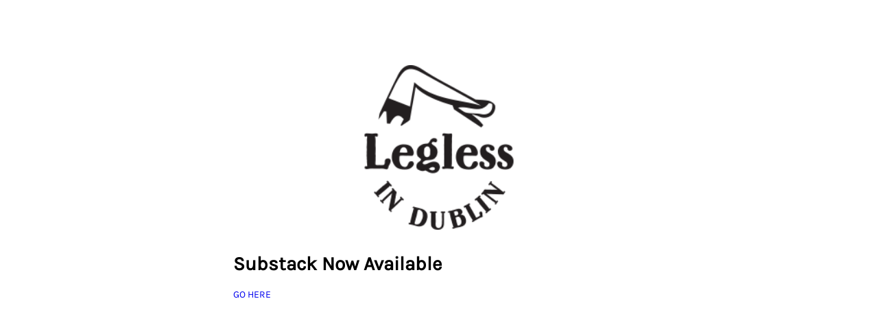

--- FILE ---
content_type: text/html; charset=UTF-8
request_url: http://leglessindublin.com/category/festivals/
body_size: 1040
content:
<!DOCTYPE html>
<html lang="en-GB">

<head>
    <meta charset="UTF-8">
    <meta http-equiv="X-UA-Compatible" content="IE=edge">
    <meta name="viewport" content="width=device-width, initial-scale=1">
    <meta name="description" content="">
    <meta name="generator" content="Free Coming Soon & Maintenance Mode plugin for WordPress">
    <title></title>
            <link rel="shortcut icon" href="http://leglessindublin.com/wp-content/uploads/2015/03/cropped-ReLegless3.png" />
        <link rel="profile" href="https://gmpg.org/xfn/11">

    <link rel="stylesheet" type="text/css" href="http://leglessindublin.com/wp-content/plugins/minimal-coming-soon-maintenance-mode/framework/public/css/public.css" />
    <script src="http://leglessindublin.com/wp-content/plugins/minimal-coming-soon-maintenance-mode/framework/admin/js/webfont.js"></script>    
        <script>
            WebFont.load({
                bunny: {
                    families: ['Karla', 'Karla']
                }
            });
        </script>
        
    <style>
body{background-color:#FFFFFF;}
.header-text{font-family:"Karla", Arial, sans-serif;font-size:28px;color:#000000;}
.gdpr_consent, .secondary-text{font-family:"Karla", Arial, sans-serif;font-size:14px;color:#000000;}
.anti-spam{font-family:"Karla", Arial, sans-serif;font-size:13px;color:#BBBBBB;}
.content{max-width:600px;margin-left:auto;margin-right:auto;text-align:left;}
.content input{text-align:left;}
.content input[type="text"]{font-size:13px;color:#FFFFFF;border:1px solid #EEEEEE;}
.content input[type="text"]:focus{border:1px solid #BBBBBB;}
.content input[type="submit"]{font-size:12px;color:#FFFFFF;background:#0F0F0F;border:1px solid #0F0F0F;}
.content input[type="submit"]:hover,.content input[type="submit"]:focus{background:#0A0A0A;border:1px solid #0A0A0A;}
.signals-alert-success{background:#90C695;color:#FFFFFF;}
.signals-alert-danger{background:#E08283;color:#FFFFFF;}
::-webkit-input-placeholder {
  color: #DEDEDE;
}
::-moz-placeholder {
  color: #DEDEDE;
}
:-ms-input-placeholder {
  color: #DEDEDE;
}
:-moz-placeholder {
  color: #DEDEDE;
}</style>

    </head>

<body class="signals-plugin">
    <div class="maintenance-mode">
        <div class="s-container">
            <div class="content">
                <div class="logo-container">
<img title="Legless in Dublin" alt="Legless in Dublin" src="http://leglessindublin.com/wp-content/uploads/2015/03/cropped-ReLegless3.png" class="logo" />
</div>
<h1 class="header-text">Substack Now Available</h1>
<p class="secondary-text"><a href="https://leglessindublin.substack.com/">GO HERE</a></p>
            </div><!-- .content -->
                    </div><!-- .s-container -->
    </div><!-- .maintenance-mode -->
    </body>

</html>
